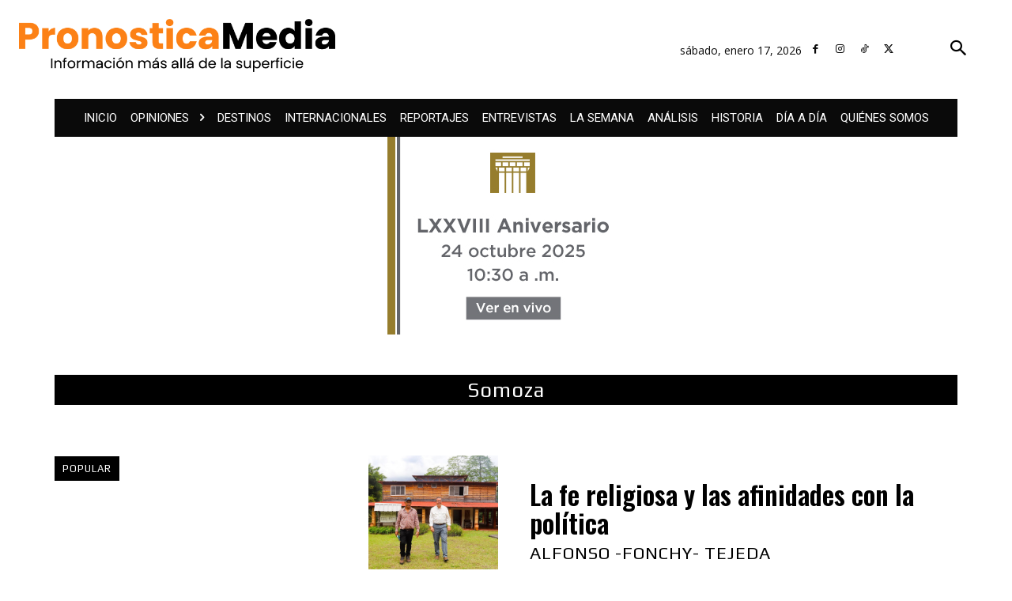

--- FILE ---
content_type: text/html; charset=utf-8
request_url: https://www.google.com/recaptcha/api2/aframe
body_size: 264
content:
<!DOCTYPE HTML><html><head><meta http-equiv="content-type" content="text/html; charset=UTF-8"></head><body><script nonce="dBnb95Eo2tgPyrmDiNX0pA">/** Anti-fraud and anti-abuse applications only. See google.com/recaptcha */ try{var clients={'sodar':'https://pagead2.googlesyndication.com/pagead/sodar?'};window.addEventListener("message",function(a){try{if(a.source===window.parent){var b=JSON.parse(a.data);var c=clients[b['id']];if(c){var d=document.createElement('img');d.src=c+b['params']+'&rc='+(localStorage.getItem("rc::a")?sessionStorage.getItem("rc::b"):"");window.document.body.appendChild(d);sessionStorage.setItem("rc::e",parseInt(sessionStorage.getItem("rc::e")||0)+1);localStorage.setItem("rc::h",'1768687138970');}}}catch(b){}});window.parent.postMessage("_grecaptcha_ready", "*");}catch(b){}</script></body></html>